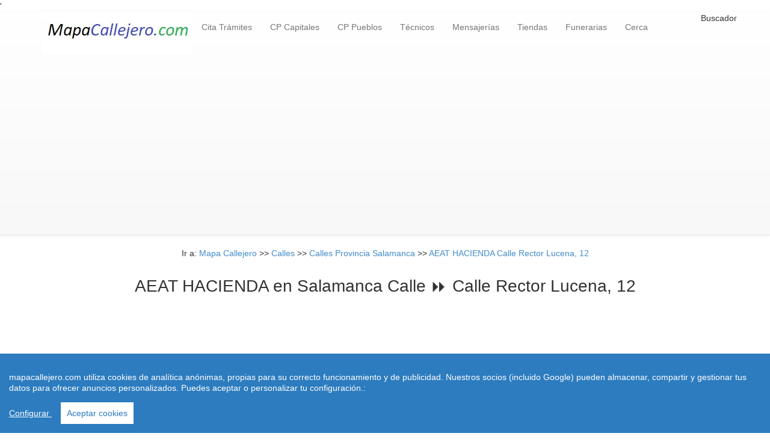

--- FILE ---
content_type: text/html; charset=utf-8
request_url: https://www.mapacallejero.com/calles/calle-rector-lucena-12/2232
body_size: 5248
content:
<!doctype html>
<html lang="es-ES">
<head>
  <meta charset="utf-8" />
<meta name="viewport" content="width=device-width, initial-scale=1.0"> 
 <meta http-equiv="content-language" content="es">
  <link rel="stylesheet" href="https://www.mapacallejero.com/css/style.css"> 
<title>** AEAT HACIENDA ** Salamanca 【 Calle  Calle Rector Lucena, 12 】  | Mapacallejero.com  </title>
<meta name="description" content="Como llegar a la calle  &#9193; Calle Rector Lucena, 12 en  Salamanca para trámites de   AEAT HACIENDA."/>
<meta name="keywords" content="Telefono gratis &nbsp;Calle Rector Lucena, 12, recogida, envio y entregade paquetes"/>
<link rel="shortcut icon" href="https://www.mapacallejero.com/favicon.ico" />
<meta name="googlebot" content="all" />
<meta name="googlebot" content="index" />
<meta name="googlebot" content="follow" />
<meta name="robots" content="all" />
<meta name="robots" content="index" />
<meta name="robots" content="follow" />
<meta name="document-state" content="dynamic" />
<meta name="generator" content="https://www.mapacallejero.com" />
<meta name="dc.creator" content="https://www.mapacallejero.com" />
<meta name="dc.publisher" content="https://www.mapacallejero.com" />
<meta name="dc.language" scheme="rfc1766" content="spanish" />
<meta name="dc.language" content="es" />
<meta name="dc.coverage.placename" content="spain" />
<meta http-equiv="pragma" content="no-cache" /> 
<meta name="copyright" content="(c)mapacallejero.com"  />
<meta name="author" content="www.mapacallejero.com" />
<link rel="canonical" href="https://www.mapacallejero.com/calles/calle-rector-lucena-12/2232"/>
'<script type="application/ld+json"> 
	{
	  "@context": "http://www.schema.org",
	  "@type": "GovernmentOrganization",
	  "name": "AEAT HACIENDA",
	  "url": "https://sede.agenciatributaria.gob.es/Sede/cita-previa.html",
	  "description": "Oficina  AEAT HACIENDA",
	  "address": {
	    "@type": "PostalAddress",
	    "streetAddress": "'Calle Rector Lucena, 12",
	    "addressLocality": "Salamanca",
	    "addressRegion": "Salamanca",
	    "addressCountry": "Spain"
	  },
	  "contactPoint": {
	    "@type": "ContactPoint",
	    "telephone": "923285300"
	  }
	}
 </script>
  <script src="https://www.mapacallejero.com/js/cookieconsent.min.js"></script>
    <script>
 window.CookieConsent.init({
          
			language: {
      // Current language
      current: 'en',
      locale: {
        en: {
          barMainText: 'mapacallejero.com utiliza cookies de analítica anónimas, propias para su correcto funcionamiento y de publicidad. Nuestros socios (incluido Google) pueden almacenar, compartir y gestionar tus datos para ofrecer anuncios personalizados. Puedes aceptar o personalizar tu configuración.:',
          barLinkSetting: 'Configurar ',
          barBtnAcceptAll: 'Aceptar cookies',
          modalMainTitle: 'Resumen de privacidad',
          modalMainText: 'En mapacallejero.com utilizamos cookies propias y de terceros  para que podamos ofrecerle la mejor experiencia de usuario posible y publicidad de Google basada en sus preferencias de navegación. La información de las cookies se almacena en su navegador y realiza funciones tales como reconocerle cuando vuelves a nuestra web y facilitar la carga de las páginas con mayor rapidez. Más Información en Política de Cookies',
          modalBtnSave: 'Salvar configuración',
          modalBtnAcceptAll: 'Aceptar cookies y cerrar',
          modalAffectedSolutions: 'Affected solutions:',
          learnMore: 'Leer más',
          on: 'On',
          off: 'Off',
        }
      }
    },

		  
          categories: {
            necessary: {
              needed: true,
              wanted: true,
              checked: true,
              language: {
                locale: {
                  en: {
                    name: 'Cookies necesarias',
                    description: 'Las cookies estrictamente necesarias tiene que activarse siempre para poder conocer sus preferencias de navegación, facilitar la carga de la web y el perfecto funcionamiento del sitio.',
                  },
                  hu: {
                    name: 'Cookies de terceros',
                    description: 'En mapacallejero.com utilizamos Cookies de  Google Analytics para almacenar de forma anónima el número de visitas a la web y el tiempo de permanencia para facilitar las estadísticas de la web y aumentar el número de visitas al sitio. De la misma forma utilizamos cookies publicitarias de Google Adsense y otros intermediarios financieros para poder ofrecerle publicidad de forma anómina basada en sus intereses de navegación. Dejar esta cookie activa nos permite mejorar nuestra web.',
                  }
                }
              }
            },
            various: {
              needed: false,
              wanted: false,
              checked: false,
              language: {
                locale: {
                  en: {
                    name: 'Cookies de terceros',
                    description: 'En mapacallejero.com utilizamos Cookies de  Google Analytics para almacenar de forma anónima el número de visitas a la web y el tiempo de permanencia para facilitar las estadísticas de la web y aumentar el número de visitas al sitio. De la misma forma utilizamos cookies publicitarias de Google Adsense y otros intermediarios financieros para poder ofrecerle publicidad de forma anómina basada en sus intereses de navegación. Dejar esta cookie activa nos permite mejorar nuestra web.',
                  },
                  hu: {
                    name: 'Egyéb sütik',
                    description: 'Lorem ipsum dolor sit amet, consectetur adipiscing elit. Curabitur eu commodo est, nec gravida odio. Suspendisse scelerisque a ex nec semper.',
                  }
                }
              }
            }
          },
          services: {
            facebook: {
              category: 'various',
              type: 'dynamic-script', // dynamic-script, script-tag, wrapped, localcookie
              search: 'facebook',
              language: {
                locale: {
                  en: {
                    name: 'Facebook'
                  },
                  hu: {
                    name: 'Facebook'
                  }
                }
              }
            },
            azalead: {
              category: 'various',
              type: 'script-tag',
              search: 'azalead',
              language: {
                locale: {
                  en: {
                    name: 'Google'
                  },
                  hu: {
                    name: 'Google'
                  }
                }
              }
            },
            wrapped: {
              category: 'various',
              type: 'wrapped',
              search: 'wrapped',
              language: {
                locale: {
                  en: {
                    name: 'Wrapped'
                  },
                  hu: {
                    name: 'Csomagolt süti'
                  }
                }
              }
            },
            localcookie: {
              category: 'various',
              type: 'localcookie',
              search: 'localcookie',
              language: {
                locale: {
                  en: {
                    name: 'Cookies Locales'
                  },
                  hu: {
                    name: 'Cookies Locales'
                  }
                }
              }
            }
          }
        });
      </script>
        <script async src="https://pagead2.googlesyndication.com/pagead/js/adsbygoogle.js?client=ca-pub-5515521177208017"
     crossorigin="anonymous"></script>
</head>
<body>
 <header role="banner">
    <div class="navbar navbar-default navbar-static-top" role="navigation">
      <div class="container">
        <div class="navbar-header">
          <button type="button" class="navbar-toggle" data-toggle="collapse" data-target=".navbar-collapse"><span class="sr-only">Toggle navigation</span><span class="icon-bar"></span><span class="icon-bar"></span><span class="icon-bar"></span></button><a href="https://www.mapacallejero.com"><img src="https://www.mapacallejero.com/imagenes/logo.jpg" border="0" width="250" height="70" alt="coordenadas" /></a>
        </div>
        <div class="navbar-collapse collapse">
          <ul class="nav navbar-nav">
          <li><a href='https://www.mapacallejero.com/calles/'>Cita Trámites</a></li>
          <li><a href="https://www.mapacallejero.com/codigospostales/index.php">CP Capitales</a></li>
          <li><a href="https://www.mapacallejero.com/cp/index.php">CP Pueblos</a></li>
          <li><a href='https://www.mapacallejero.com/tecnicos/'>Técnicos</a>
          <li><a href='https://www.mapacallejero.com/mensajerias/'>Mensajerías</a></li>
          <li><a href='https://www.mapacallejero.com/comercio/'> Tiendas</a></li>
          <li><a href='https://www.mapacallejero.com/funerarias-tanatorios/'> Funerarias</a></li>
          <li><a href='https://www.mapacallejero.com/negocios-cercanos.php'>Cerca</a></li>
        </ul><ul class="nav navbar-nav navbar-right">
          <li class="active">
           Buscador<br/> 
 </li></ul>
        </div>
      </div>
</header>
<!-- Global site tag (gtag.js) - Google Analytics -->
<script async src="https://www.googletagmanager.com/gtag/js?id=G-Z3FSHQ2CQB"></script>
<script>
  window.dataLayer = window.dataLayer || [];
  function gtag(){dataLayer.push(arguments);}
  gtag('js', new Date());

  gtag('config', 'G-Z3FSHQ2CQB');
</script> <div class="container">
          <div class="row">
    <div class="col-md-12 col-sm-12 col-xs-12 ac">  
   <div class="nav"><span itemscope itemtype="https://schema.org/BreadcrumbList">
    <p>Ir a: 		<span itemprop="itemListElement" itemscope itemtype="https://schema.org/ListItem">
			<a itemscope itemtype="https://schema.org/WebPage" itemprop="item" itemid="https://www.mapacallejero.com/" href="https://www.mapacallejero.com/">
			<span itemprop="name">Mapa Callejero</span></a>
			<meta itemprop="position" content="1" />
		</span> >> <span itemprop="itemListElement" itemscope itemtype="https://schema.org/ListItem">
			<a itemscope itemtype="https://schema.org/WebPage" itemprop="item" itemid="https://www.mapacallejero.com/calles/" href="https://www.mapacallejero.com/calles/">
			<span itemprop="name">Calles</span></a>
			<meta itemprop="position" content="2" />
		</span> >> 
        <span itemprop="itemListElement" itemscope itemtype="https://schema.org/ListItem">
			<a itemscope itemtype="https://schema.org/WebPage" itemprop="item" itemid="https://www.mapacallejero.com/calles/provincia-salamanca/37/1" href="https://www.mapacallejero.com/calles/provincia-salamanca/37/1">
			<span itemprop="name">Calles Provincia Salamanca</span></a>
			<meta itemprop="position" content="3" />
		</span> >>
        <span itemprop="itemListElement" itemscope itemtype="https://schema.org/ListItem">
			<a itemscope itemtype="https://schema.org/WebPage" itemprop="item" itemid="https://www.mapacallejero.com/calles/calle-rector-lucena-12/2232" href="https://www.mapacallejero.com/calles/calle-rector-lucena-12/2232">
			<span itemprop="name">AEAT HACIENDA Calle Rector Lucena, 12</span></a>
			<meta itemprop="position" content="4" />
		</span>
 <br>
    </div> 
                <h1 class="ac">AEAT HACIENDA en Salamanca Calle &#9193; Calle Rector Lucena, 12  </h1>
<!-- mapacallejero_adaptable -->
<ins class="adsbygoogle"
     style="display:block"
     data-ad-client="ca-pub-5515521177208017"
     data-ad-slot="6012739733"
     data-ad-format="auto"
     data-full-width-responsive="true"></ins>
<script>
     (adsbygoogle = window.adsbygoogle || []).push({});
</script>
  </div>           
      </div>
   </div>
  <div class="container">
          <div class="row">
    <div class="col-md-12 col-sm-12 col-xs-12 ac">   
  </div>           
      </div>
   </div>
   <script type="application/ld+json">
{
  "@context": "https://schema.org",
  "@type": "FAQPage",
  "mainEntity": [
    {
      "@type": "Question",
      "name": "¿Como llegar a AEAT HACIENDA en la calle Calle Rector Lucena, 12?",
      "acceptedAnswer": {
        "@type": "Answer",
        "text": "La Calle Calle Rector Lucena, 12  Para AEAT HACIENDA está en el siguiente Mapa "
      }
    }
  ]
}
</script>
 <div class="container">
  <div class="row">
    <div class="col-md-6 col-sm-6 col-xs-12">
    <h3>Delegación de Hacienda y Aeat y Renta IRPF &#9193; Calle Rector Lucena, 12</h3>
   ¿ Donde Está La Calle Calle Rector Lucena, 12? <br/>
    <br/>
    La Calle<b> &#9193; Calle Rector Lucena, 12</b> pertenece al Código Postal 37002 de Salamanca Provincia de Salamanca (Castilla y Leon) donde está ubicada <b>AEAT HACIENDA</b> para lo puede pedir cita previa en la siguiente dirección web y teléfono:<br/>
    <h3>Cita Previa AEAT HACIENDA en Salamanca</h3>
     <h4>Cita Online en: </h4><br/>
     &#128071; &#128071; &#128071; &#128071;
    <p> https://sede.agenciatributaria.gob.es/Sede/cita-previa.html</p> <br/>
    <h4> Cita Por teléfono en </h4>
    <!-- mapacallejero_adaptable -->
<ins class="adsbygoogle"
     style="display:block"
     data-ad-client="ca-pub-5515521177208017"
     data-ad-slot="6012739733"
     data-ad-format="auto"
     data-full-width-responsive="true"></ins>
<script>
     (adsbygoogle = window.adsbygoogle || []).push({});
</script><br/><br/>
     &#128071; &#128071; &#128071; &#128071;<br/>
   <p> <a href="Tel:923285300">923285300</a></p><br/>
    <h4>Cita Presencial en </h4>
     &#128071; &#128071; &#128071; &#128071;<br/>
   <p> Calle Rector Lucena, 12 Salamanca</p>
       <br/>
       <p>Oficina de: Delegación de Hacienda y Aeat y Renta IRPF</p>
       <br/>
       </div>
    <div class="col-md-6 col-sm-6 col-xs-12">    
    <h2>Como Llegar a &#9193; Calle Rector Lucena, 12 en  Salamanca</h2>
    En el siguiente Mapa le mostramos el punto exacto donde se encuentra  Calle Rector Lucena, 12 y su entorno que le facilitará el desplazamiento para su visita a Delegación de Hacienda y Aeat y Renta IRPF y reseñas con opiniones de otros usuarios:<br/><br/>
<div class="map-responsive">      <iframe width="100%" height="500" frameborder="0" style="border:0"
  src="https://www.google.com/maps/embed/v1/place?key=AIzaSyAK3rqZGvhgAi2JFwOf0vbnRIcIVJHN3ms&q=AEAT HACIENDA-Calle Rector Lucena, 12-Salamanca&zoom=12&maptype=roadmap" allowfullscreen> </iframe></div><br/>
  <!-- mapacallejero_adaptable -->
<ins class="adsbygoogle"
     style="display:block"
     data-ad-client="ca-pub-5515521177208017"
     data-ad-slot="6012739733"
     data-ad-format="auto"
     data-full-width-responsive="true"></ins>
<script>
     (adsbygoogle = window.adsbygoogle || []).push({});
</script>
 </div>
  </div>  
    </div> 
      </div> </div></div><hr>
      <div class="container">
    <div class="row">
   <hr>
        <div class="col-md-3 col-lg-3"></center></a></div>
        <div class="col-md-3 col-lg-3"></div>
        <div class="col-md-3 col-lg-3"></div>
        <div class="col-md-3 col-lg-3"></a></div>
    </div>
</div> <div class="container">
         <div class="row">
    <div class="col-md-12 col-sm-12 col-xs-12 ac"> 
    <h2>Otras Calles con Oficinas para Trámites</h2>
  <img src="https://www.mapacallejero.com/imagen.php?oficina=AEAT HACIENDA-Salamanca&calle=Calle Rector Lucena, 12"  width="1098" height="426" class="img-responsive" 
alt="Oficina AEAT HACIENDA Salamanca">

    		   <div class="table-responsive"  align="left">
        <table class="table">
              <thead>
                <tr>
                  <th>Empresa</th>   
                  <th>Teléfono 1</th>   
                  <th>Trámites</th>   
                </tr>
              </thead>
              <tbody> 
 
					   <tr>
	  <td><a href='https://www.mapacallejero.com/calles/ciutat-laval-1-registro-civil/3288'> Ciutat Laval, 1</a></td>
	  <td>962829614</td>
	  <td>Registro Civil Gandia</td>
	  </tr><tr>
	  <td><a href='https://www.mapacallejero.com/calles/padre-fernando-alcina-2-registro-civil/3289'> Padre Fernando Alcina, 2</a></td>
	  <td>962387669</td>
	  <td>Registro Civil Ontinyent</td>
	  </tr><tr>
	  <td><a href='https://www.mapacallejero.com/calles/plaza-de-la-libertad-3-registro-civil/3290'> Plaza de la Libertad, 3</a></td>
	  <td>961557255</td>
	  <td>Registro Civil Torrent</td>
	  </tr><tr>
	  <td><a href='https://www.mapacallejero.com/calles/plaza-corts-valencianes-sn-registro-civil/3291'> Plaza Corts Valencianes, s/n</a></td>
	  <td>961964903</td>
	  <td>Registro Civil Catarroja</td>
	  </tr><tr>
	  <td><a href='https://www.mapacallejero.com/calles/placa-del-convent-sn-registro-civil/3292'> Plaça del Convent, s/n</a></td>
	  <td>961700836</td>
	  <td>Registro Civil Sueca</td>
	  </tr><tr>
	  <td><a href='https://www.mapacallejero.com/calles/lepanto-78-registro-civil/3293'> Lepanto, 78</a></td>
	  <td>963424352</td>
	  <td>Registro Civil Moncada</td>
	  </tr><tr>
	  <td><a href='https://www.mapacallejero.com/calles/avda-doctor-palos-24-registro-civil/3294'> Avda. Doctor Palós, 24</a></td>
	  <td>962617775</td>
	  <td>Registro Civil Sagunto/Sagunt</td>
	  </tr><tr>
	  <td><a href='https://www.mapacallejero.com/calles/ronda-de-algemesi-13-registro-civil/3295'> Ronda de Algemesí, 13</a></td>
	  <td>962469790</td>
	  <td>Registro Civil Alzira</td>
	  </tr><tr>
	  <td><a href='https://www.mapacallejero.com/calles/honrubia-sn--esq-avda-las-reinas-registro-civil/3296'> Honrubia, s/n- esq. Avda. Las Reinas</a></td>
	  <td>962328203</td>
	  <td>Registro Civil Requena</td>
	  </tr><tr>
	  <td><a href='https://www.mapacallejero.com/calles/placa-dels-jutjats-2-registro-civil/3297'> Plaça dels Jutjats, 2</a></td>
	  <td>961456011</td>
	  <td>Registro Civil Massamagrell</td>
	  </tr><tr>
	  <td><a href='https://www.mapacallejero.com/calles/baixada-dels-jutjats-sn-registro-civil/3298'> Baixada dels Jutjats, s/n</a></td>
	  <td>963425153</td>
	  <td>Registro Civil Picassent</td>
	  </tr><tr>
	  <td><a href='https://www.mapacallejero.com/calles/plaza-joan-fuster-sn-registro-civil/3299'> Plaza Joan Fuster, s/n</a></td>
	  <td>962980164</td>
	  <td>Registro Civil Carlet</td>
	  </tr><tr>
	  <td><a href='https://www.mapacallejero.com/calles/plaza-de-la-trinidad-5-registro-civil/3300'> Plaza de la Trinidad, 5</a></td>
	  <td>962289102</td>
	  <td>Registro Civil Xàtiva</td>
	  </tr><tr>
	  <td><a href='https://www.mapacallejero.com/calles/vicente-mortes-alfonso-104-registro-civil/3301'> Vicente Mortes Alfonso, 104</a></td>
	  <td>963108263</td>
	  <td>Registro Civil Paterna</td>
	  </tr><tr>
	  <td><a href='https://www.mapacallejero.com/calles/villalba-de-lugo-15-registro-civil/3302'> Villalba de Lugo, 15</a></td>
	  <td>961207602</td>
	  <td>Registro Civil Quart de Poblet</td>
	  </tr><tr>
	  <td><a href='https://www.mapacallejero.com/calles/antonio-aparisi-12-registro-civil/3303'> Antonio Aparisi, 12</a></td>
	  <td>963833915</td>
	  <td>Registro Civil Mislata</td>
	  </tr><tr>
	  <td><a href='https://www.mapacallejero.com/calles/avda-profesor-lopez-pinero-14-registro-civil/3304'> Avda. Profesor López Piñero, 14. Ciudad de la Justicia</a></td>
	  <td>961927102</td>
	  <td>Registro Civil Valencia</td>
	  </tr><tr>
	  <td><a href='https://www.mapacallejero.com/calles/angustias-40-44-registro-civil/3305'> Angustias, 40-44</a></td>
	  <td>983 41 33 54</td>
	  <td>Registro Civil Valladolid</td>
	  </tr><tr>
	  <td><a href='https://www.mapacallejero.com/calles/gamazo-2-registro-civil/3306'> Gamazo, 2</a></td>
	  <td>983800747</td>
	  <td>Registro Civil Medina del Campo</td>
	  </tr><tr>
	  <td><a href='https://www.mapacallejero.com/calles/plaza-mayor-sn-registro-civil/3307'> Plaza Mayor, s/n</a></td>
	  <td>983700155</td>
	  <td>Registro Civil Medina de Rioseco</td>
	  </tr></table></tbody></table> 
</div>
    </div></div>
<footer role="contentinfo"><div class="container"><div class="row"><hr><p class="ac">
<center><br/>
&copy; 2026 mapacallejero.com. Mapas Ciudades del mundo.<br/>
 | <a href="https://www.mapacallejero.com/avisolegal.php" target="_blank" rel="nofollow">Aviso Legal</a> | <a href="https://www.mapacallejero.com/leycookies.php" target="_blank" rel="nofollow">Cookies</a> | <a href="https://www.mapacallejero.com/condiciones.php" target="_blank" rel="nofollow">Condiciones de Uso</a> | Contacto: pmartindz(arroba)gmail.com </center> <p></p><br/><br/>
 
<script src="https://www.mapacallejero.com/js/jquery.js"></script>
<script src="https://www.mapacallejero.com/js/js.js"></script></div></div></footer></body></html>

--- FILE ---
content_type: text/html; charset=utf-8
request_url: https://www.google.com/recaptcha/api2/aframe
body_size: 267
content:
<!DOCTYPE HTML><html><head><meta http-equiv="content-type" content="text/html; charset=UTF-8"></head><body><script nonce="i_v5HXppnCIt9RvmBPkkaw">/** Anti-fraud and anti-abuse applications only. See google.com/recaptcha */ try{var clients={'sodar':'https://pagead2.googlesyndication.com/pagead/sodar?'};window.addEventListener("message",function(a){try{if(a.source===window.parent){var b=JSON.parse(a.data);var c=clients[b['id']];if(c){var d=document.createElement('img');d.src=c+b['params']+'&rc='+(localStorage.getItem("rc::a")?sessionStorage.getItem("rc::b"):"");window.document.body.appendChild(d);sessionStorage.setItem("rc::e",parseInt(sessionStorage.getItem("rc::e")||0)+1);localStorage.setItem("rc::h",'1769233373169');}}}catch(b){}});window.parent.postMessage("_grecaptcha_ready", "*");}catch(b){}</script></body></html>